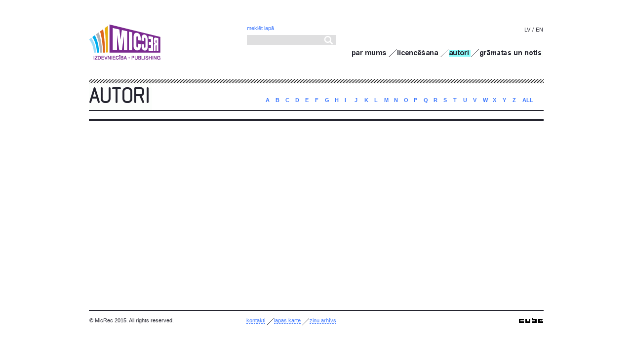

--- FILE ---
content_type: text/html
request_url: http://www.micrecmusic.com/lv/autori/?sort=name&direction=desc&char=o
body_size: 2123
content:
<!DOCTYPE html PUBLIC "-//W3C//DTD XHTML 1.0 Transitional//EN" "http://www.w3.org/TR/xhtml1/DTD/xhtml1-transitional.dtd">
<html xmlns="http://www.w3.org/1999/xhtml" lang="lv" xml:lang="lv">
<head>
<meta http-equiv="content-type" content="application/xhtml+xml; charset=utf-8"  />
<meta name="description" content="MicRec Publishing" />
<meta name="author" content="Cube / www.cube.lv" />
<meta name="Robots" content="index,follow" />
<base href="http://www.micrecmusic.com/" /><!--[if IE]></base><![endif]-->

<title>
Autori : MicRec Publishing
</title>

<link rel="stylesheet" type="text/css" href="styles/base.css" />
<style type="text/css">
    @import "styles/style.css";
    		@import "http://www.micrecmusic.com/xml_templates/authors/section.css";
    </style>

<!--[if lt IE 7]>
    <style type="text/css">
		@import "styles/ie6.css";
    </style>
    <style type="text/css" media="print">
		@import "styles/ie6_print.css";
    </style>
<![endif]-->
<!--[if lt IE 8]>
    <style type="text/css">
		@import "styles/ie67.css";
    </style>
<![endif]-->
<!--[if IE]>
    <style type="text/css">
		@import "styles/ie_all.css";
    </style>
<![endif]-->

</head>
<body>
<script type="text/javascript" src="js/js_check.js"></script>
<script type="text/javascript" src="http://www.micrecmusic.com/shared/3rdpart/swfobject2/swfobject.js"></script>

<div class="mainContainer test">
    <div class="skipLinks">
		<a href="http://www.micrecmusic.com/lv/autori/?sort=name&amp;direction=desc&amp;char=o#content">Uz saturu</a>
	</div>

	<div class="headerBox">

    <div class="logoBox"><a href="http://www.micrecmusic.com/lv/" ><img src="http://www.micrecmusic.com/files/micrec_logo.png" width="145" height="72"  alt="MicRec publishing"   /></a></div>

    		<div class="languageMenuBox">
			<ul class="block languageMenu">
									<li class="active"> <a href="lv/">LV</a></li>
		        					<li><span>/</span> <a href="en/">EN</a></li>
		        			</ul>
		</div>
	
    <div class="mainMenuBox">
								<ul class="block menu"><li class="menuItem first"><span><a href="http://www.micrecmusic.com/lv/par-mums/" ><img src="http://www.micrecmusic.com/shared/cache/5f2924f34235496f349572c06d50eb57.gif"  alt="Par mums"   /></a></span></li><li class="menuItem"><span><a href="http://www.micrecmusic.com/lv/licencesana/" ><img src="http://www.micrecmusic.com/shared/cache/774b9f6a546cb38d6c67d7c4fe767bb0.gif"  alt="Licencēšana"   /></a></span></li><li class="menuItem active hasChildren"><span><a href="http://www.micrecmusic.com/lv/autori/" ><img src="http://www.micrecmusic.com/shared/cache/0bbaf473fc5a9f02ade2d0fd87ba93b6.gif"  alt="Autori"   /></a></span></li><li class="menuItem last"><span><a href="http://www.micrecmusic.com/lv/gramatas/" ><img src="http://www.micrecmusic.com/shared/cache/e3e7ced50b6b5fca0f9fbcc771b0ab88.gif"  alt="Grāmatas un notis"   /></a></span></li></ul>
					    </div>

    <div class="searchBox">
        <div class="inputLabels">Meklēt lapā</div>
         <form id="searchForm" method="get" action="http://www.micrecmusic.com/lv/meklesana/"  class="searchForm searchFormTop">
              <input type="text" name="search" value="" class="searchInputBox" style="width:155px;" /><input type="submit" class="searchBtn" alt="Meklēt" value="" />
         </form>
    </div>

    </div>

	<div class="contentBox">
		<div class="content" id="content">
                        <div class="pageHeadingBox"><h1 class="pageHeading"><a href="http://www.micrecmusic.com/lv/autori/" ><img src="http://www.micrecmusic.com/shared/cache/8a7518b3422b4ac55ac892eac4475cd3.gif"  alt="Autori"   /></a></h1></div>
		    
		    			

    <div class="headerBlock filterCharBox">
        <ul id="charList" class="block">
                    <li >
                    <a href="http://www.micrecmusic.com/lv/autori/?sort=name&amp;direction=desc&amp;char=a"> a</a>
            </li>
                    <li >
                    <a href="http://www.micrecmusic.com/lv/autori/?sort=name&amp;direction=desc&amp;char=b"> b</a>
            </li>
                    <li >
                    <a href="http://www.micrecmusic.com/lv/autori/?sort=name&amp;direction=desc&amp;char=c"> c</a>
            </li>
                    <li >
                    <a href="http://www.micrecmusic.com/lv/autori/?sort=name&amp;direction=desc&amp;char=d"> d</a>
            </li>
                    <li >
                    <a href="http://www.micrecmusic.com/lv/autori/?sort=name&amp;direction=desc&amp;char=e"> e</a>
            </li>
                    <li >
                    <a href="http://www.micrecmusic.com/lv/autori/?sort=name&amp;direction=desc&amp;char=f"> f</a>
            </li>
                    <li >
                    <a href="http://www.micrecmusic.com/lv/autori/?sort=name&amp;direction=desc&amp;char=g"> g</a>
            </li>
                    <li >
                    <a href="http://www.micrecmusic.com/lv/autori/?sort=name&amp;direction=desc&amp;char=h"> h</a>
            </li>
                    <li >
                    <a href="http://www.micrecmusic.com/lv/autori/?sort=name&amp;direction=desc&amp;char=i"> i</a>
            </li>
                    <li >
                    <a href="http://www.micrecmusic.com/lv/autori/?sort=name&amp;direction=desc&amp;char=j"> j</a>
            </li>
                    <li >
                    <a href="http://www.micrecmusic.com/lv/autori/?sort=name&amp;direction=desc&amp;char=k"> k</a>
            </li>
                    <li >
                    <a href="http://www.micrecmusic.com/lv/autori/?sort=name&amp;direction=desc&amp;char=l"> l</a>
            </li>
                    <li >
                    <a href="http://www.micrecmusic.com/lv/autori/?sort=name&amp;direction=desc&amp;char=m"> m</a>
            </li>
                    <li >
                    <a href="http://www.micrecmusic.com/lv/autori/?sort=name&amp;direction=desc&amp;char=n"> n</a>
            </li>
                    <li >
                    <a href="http://www.micrecmusic.com/lv/autori/?sort=name&amp;direction=desc&amp;char=o"> o</a>
            </li>
                    <li >
                    <a href="http://www.micrecmusic.com/lv/autori/?sort=name&amp;direction=desc&amp;char=p"> p</a>
            </li>
                    <li >
                    <a href="http://www.micrecmusic.com/lv/autori/?sort=name&amp;direction=desc&amp;char=q"> q</a>
            </li>
                    <li >
                    <a href="http://www.micrecmusic.com/lv/autori/?sort=name&amp;direction=desc&amp;char=r"> r</a>
            </li>
                    <li >
                    <a href="http://www.micrecmusic.com/lv/autori/?sort=name&amp;direction=desc&amp;char=s"> s</a>
            </li>
                    <li >
                    <a href="http://www.micrecmusic.com/lv/autori/?sort=name&amp;direction=desc&amp;char=t"> t</a>
            </li>
                    <li >
                    <a href="http://www.micrecmusic.com/lv/autori/?sort=name&amp;direction=desc&amp;char=u"> u</a>
            </li>
                    <li >
                    <a href="http://www.micrecmusic.com/lv/autori/?sort=name&amp;direction=desc&amp;char=v"> v</a>
            </li>
                    <li >
                    <a href="http://www.micrecmusic.com/lv/autori/?sort=name&amp;direction=desc&amp;char=w"> w</a>
            </li>
                    <li >
                    <a href="http://www.micrecmusic.com/lv/autori/?sort=name&amp;direction=desc&amp;char=x"> x</a>
            </li>
                    <li >
                    <a href="http://www.micrecmusic.com/lv/autori/?sort=name&amp;direction=desc&amp;char=y"> y</a>
            </li>
                    <li >
                    <a href="http://www.micrecmusic.com/lv/autori/?sort=name&amp;direction=desc&amp;char=z"> z</a>
            </li>
                    <li class="active">
                    <a href="http://www.micrecmusic.com/lv/autori/?sort=name&amp;direction=desc&amp;char=all"> all</a>
            </li>
                </ul>
    </div>

    <div class="tableViewWrap">
        <div class="clear"><!-- --></div>
    </div>
    




		    			<div class="clear contentClear"><!-- --></div>
		</div>
	</div>

</div>

<div class="footerContainer">

    <div class="copyrightBox">© MicRec 2015. All rights reserved.</div>

    <div class="footerMenuBox">
				<ul class="block menu"><li class="menuItem first"><a class="styled" href="http://www.micrecmusic.com/lv/kontakti/">Kontakti</a></li><li class="menuItem"><a class="styled" href="http://www.micrecmusic.com/lv/lapas-karte/">Lapas karte</a></li><li class="menuItem last"><a class="styled" href="http://www.micrecmusic.com/lv/jaunumi/">Ziņu arhīvs</a></li></ul>
		    </div>


    <div class="cubeBox">
        <a class="cubeLink" href="http://www.cube.lv/" target="_blank" title="Cube – web dizains un izstrāde">
		<img src="images/cube.gif" alt="Cube – web dizains un izstrāde" />
	   </a>
	</div>
</div>




	<script type="text/javascript" src="http://www.micrecmusic.com/shared/3rdpart/jquery/jquery-core.js"></script>
	<script type="text/javascript" src="http://www.micrecmusic.com/js/micrec.js"></script>
	<script type="text/javascript" src="http://www.micrecmusic.com/xml_templates/player.js"></script>


	
		<script type="text/javascript">
			var _gaq = _gaq || [];
			_gaq.push(['_setAccount','UA-15438256-1']);
			_gaq.push(['_trackPageview']);
			setTimeout(function()
			{
				var ga = document.createElement('script');
				ga.src = ('https:' == document.location.protocol ? 'https://ssl' : 'http://www') + '.google-analytics.com/ga.js';
				ga.setAttribute('async', 'true');
				document.documentElement.firstChild.appendChild(ga);
			},10);
		</script>
	
</body>
</html>

--- FILE ---
content_type: text/css
request_url: http://www.micrecmusic.com/styles/base.css
body_size: 514
content:
html
{
    font-size: 100.01%;
}

html, body
{
	margin: 0;
	padding: 0;
}

body, input, select, textarea, button
{
	font-family: Arial, helvetica, sans-serif;
}

body
{
    font-size: 90%;
    background-color: #FFFFFF;
    color: #000000;
}

a
{
	text-decoration: none;
}

a:hover
{
	text-decoration: underline;
}

a img
{
	border: none;
}

h1, h2, h3, h4, h5, h6
{
	font-size: 100%;

}
p
{
    margin-top: 0;
}

.contentImageLeft
{
	float:left;
	margin: 5px 5px 5px 0;
}

.contentImageRight
{
	float:right;
	margin:5px 0 5px 5px;
}

button, input, textarea, select,
th, td, pre
{
	font-size:100%;
}

form
{
	margin:0;
	padding:0;
}

.clear,
.clearLeft,
.clearRight
{
    height: 1px;
    overflow: hidden;
    visibility: hidden;
    margin-top: -1px;
}
.clear
{
    clear: both;
}
.clearLeft
{
    clear: left;
}

.clearRight
{
    clear: right;
}
.clearInside:after
{
	content: '.';
	display: block;
	clear: both;
	height: 0;
	visibility: hidden;
}


ul.block,
ol.block,
ul.block li,
ol.block li
{
    list-style: none;
    list-style-image: none;
    margin: 0;
    padding: 0;
    display: block;
}
.hiddenText
{
	display: block;
	width: 0;
	height: 0;
	overflow: hidden;
}


--- FILE ---
content_type: text/css
request_url: http://www.micrecmusic.com/styles/style.css
body_size: 1481
content:
@import "textFormat.css";
@import "footerstickalt.css";

html, body
{
    height: 100%;
    margin: 0;
    padding: 0;

}

a
{
    color: #3d78ff;
    text-decoration: none;
}

a:hover
{
    text-decoration: none;
}

a.styled
{
    border-bottom: 1px dashed #3d78ff;
}

.mainContainer,
.footerContainer
{
    width: 921px;
    margin-left: auto;
    margin-right: auto;
}

.mainContainer
{

}

.footerContainer
{
    height: 89px;
}

/* skip links */

.skipLinks
{
    position: absolute;
    top: -300px;
    width: 80%;
    left: 40px;
    z-index: 20;
    overflow: visible;
}

.skipLinks a
{
    position: absolute;
    top: 0;
    z-index: 30;
}

.skipLinks a:active,
.skipLinks a:focus
{
    top: 305px;
    height: 1.6em;
}




.headerBox
{
    position: relative;
    background: url(../images/header-loop.gif) repeat-x left bottom;
    height: 169px;
}

.headerBox .logoBox
{
    position: absolute;
    top: 49px;
    left: 0;
}

.headerBox .languageMenuBox
{
    text-align: right;
    font-size: 84.615%; /* 11px */
    position: absolute;
    right: 0;
    top: 54px;
}

.headerBox .languageMenuBox li
{
    display: inline;
    margin-right: 1px;
}

.headerBox .languageMenuBox li span
{
    margin-right: 1px;
}

.headerBox .languageMenuBox li a
{
    text-decoration: none;
    color: #25252f;
}

.headerBox .mainMenuBox
{
    text-align: right;
    padding-top: 100px;
}

.headerBox .mainMenuBox li
{
    display: inline;
}

.headerBox .mainMenuBox li img
{
    padding: 1px 1px 1px 17px;
    /* :TODO: IE6 bug */
    background: url(../images/main-menu-separator.gif) no-repeat left top;
    text-align: right;
}

.headerBox .mainMenuBox li.first img
{
    background: none;
    padding-left: 1px;
}

.headerBox .searchBox
{
    position: absolute;
    left: 320px;
    top: 50px;
}

.contentBox
{
    position: relative;
}


.pageHeadingBox
{
    border-bottom: 2px solid #25252f;
    margin-bottom: 16px;
}

.pageHeading
{
    margin: 0;
    padding: 0;
}


.withSideContent .sideContentWrap
{
    float: left;
    width: 280px;
    margin-right: 40px;
    padding-bottom: 30px;
}

.withSideContent .contentWrap
{
    float: left;
    width: 580px;
}

.withSideContent .contentHeading
{
    margin: 0;
    padding: 0;
}

.headerBlock
{
    position: absolute;
    top: 0;
}

.inputLabels
{
    font-size:11px;
    color:#3D78FF;
    padding:1px 0px 7px 0px;
    text-transform:lowercase;
}

.searchInputBox, .dropBox, .searchBtn
{
    background-color:transparent;
    border:0px solid transparent;
    color:#25252F;
    height:20px;
    padding:0px;
    width:190px;
    outline:none;
    display: inline-block;
    vertical-align: middle;
}
.searchBtn{
    background-image:url("../images/icons/search-loupe.png"); 
    background-repeat:no-repeat;
    background-position:center top;
    width:20px;
    cursor:pointer;
}
.searchForm
{
    width:221px;
    height:20px;
    padding:0;
    margin:0;
    background:#DFDFE0 none no-repeat right center;
}
.searchFormTop
{
    width:180px;
}

.dropBox
{
    background-image: none;
    border:1px solid #DFDFE0;
    width:130px;
}

.piu
{
    width: 20px;
    border-bottom: 1px solid black;
    height: 12px;
    margin-bottom: 18px;
}

.tableViewWrap
{
    border-bottom: 4px solid #25252f;
    padding-bottom: 13px;
}

table.data
{
    width: 100%;
    border-collapse: collapse;
}

table.data th,
table.data td
{
    border: none;
    margin: 0;
    padding: 0;
    text-align: left;
    vertical-align: top;
    padding: 0 5px 0 0;
}

table.data tr.hover td
{
    background: #8cfeff;
}

table.data thead tr th
{
    background: #25252f;
    color: #ffffff;
    text-transform: lowercase;
}

table.data thead tr th a
{
    color: #ffffff;
}

table.data thead tr .sortLink img
{
    margin-left: 14px;
}



table.data tr th:first-child,
table.data tr td:first-child
{
    padding-left: 2px;
}

table.data tbody tr:first-child td
{
    padding-top: 16px;
    border-top: none;
}

table.data td
{
    border-top: 1px solid #dfdfe0;
    padding-top: 3px;
    padding-bottom: 4px;
}


.pageNavigationBox
{
    padding: 3px 0 0 1px;
}
.pageNavigationBox .pageNavigation,
.pageNavigationBox .pageNavigation li
{
    display: inline;
}

.pageNavigationBox .pageNavigation
{
    font-size: 84.615%;
}

.pageNavigationBox .pageNavigation li
{

}

.pageNavigationBox .pageNavigation li a
{
    color: #3d78ff;
    padding: 0 3px;
}

.pageNavigationBox .pageNavigation li.active
{
    background: #25252f;

}

.pageNavigationBox .pageNavigation li.active a
{
    color: #ffffff;
    padding: 0 4px;
}





.contentClear
{
    padding-bottom: 110px;
}

.footerContainer
{
    border-top: 2px solid #25252f;
    font-size: 84.615%; /* 11px */
}

.footerContainer .copyrightBox
{
    float: left;
    width: 300px;
    margin: 13px 18px 0 1px;
}

.footerMenuBox
{
    text-transform: lowercase;
    margin-top: 13px;
}

.footerMenuBox ul li
{
    display: inline;
    float: left;
    min-height: 14px;
    padding-left: 15px;
    padding-bottom: 2px;
    margin-right: 3px;
    background: url(../images/footer-menu-separator.gif) no-repeat left bottom;
}
.footerMenuBox ul li.first
{
    background: none;
    padding-left: 0;
}

.footerContainer .cubeBox
{
    position: absolute;
    text-align: right;
    top: 14px;
    right: 1px;
    z-index: 5;
}





--- FILE ---
content_type: text/css
request_url: http://www.micrecmusic.com/xml_templates/authors/section.css
body_size: 435
content:
.pageHeadingBox
{
    margin-bottom: 3px;
}

.columnWrap
{
    width: 280px;
    float: left;
    margin-left: 40px;
}

.columnWrapFirst
{
    margin-left: 0;
}

.readMoreLink
{
	float:right;
}

.authorHeading {
    left:320px;
    padding:20px 4px 4px 4px;
}

.pictureDiv, .linkDiv {
    height:260px;
    float:left;
    width:620px;
    padding-top:20px;
}

.linkDiv{
    float:right;
    width:250px;
}

.infoDiv{
    padding-top:10px;
    float:left;
    width:600px;
    text-align:justify;
}
.songDiv{
    float:right;
    width:250px;
}

.filterCharBox {
    left:350px;
    padding:28px 4px 4px 4px;
}
.filterCharBox li{
    float:left;
    
    width: 20px;
    margin:10px;
    text-transform:uppercase;
}

.filterCharBox li a {color:#3D78FF; font-weight:bold; font-size:11px; padding:4px;}

.authorMoreButton {
    width:20px;
    height:14px;
    float:right;
    background:transparent url('../../../images/icons/more.gif') no-repeat center bottom scroll;
}

--- FILE ---
content_type: text/css
request_url: http://www.micrecmusic.com/styles/textFormat.css
body_size: 306
content:
body
{
    padding: 5px;
    background: #ffffff;
    color: #25252f;
    font-family: Arial, helvetica, sans-serif;


    font-size: 81.25%; /* 13px font size @ 16px base */
    line-height: 1.230769; /* 16px line height @ 13px font size */
}

.content h1
{
    font-size: 323.077%;  /* 42px @ 13px base */
}

.content h2
{
    font-size: 230.769%;  /* 30px @ 13px base */
}

.content h3
{
    font-size: 161.538%; /* 21px @ 13px base */
}

.content h4,
.content h5,
.content h6
{
    font-size: 100%;
}

.contentImageLeft
{
	float:left;
	margin: 5px 5px 5px 0;
}

.contentImageRight
{
	float:right;
	margin:5px 0 5px 5px;
}


--- FILE ---
content_type: text/css
request_url: http://www.micrecmusic.com/styles/footerstickalt.css
body_size: 135
content:
html, body
{
    height: 100%;
}

.mainContainer
{
    position: relative;
    min-height: 100%;
}

* html .mainContainer
{
    height: 100%;
}

.footerContainer
{
    position: relative;
    margin: -91px auto 0 auto;
}


--- FILE ---
content_type: application/javascript
request_url: http://www.micrecmusic.com/xml_templates/player.js
body_size: 331
content:
jQuery( document ).ready(function()
{
	function playURL(url)
	{
		var myFlashMovie = document.getElementById("tinyplayer");
		if (myFlashMovie != null)
		{
			myFlashMovie.playURL(url);
		}
	}

	jQuery('.palyerPlayLink').click(function(event){
		event.preventDefault();
		if ($(this).hasClass('playing'))
		{
			jQuery(this).children('img').attr('src','images/icons/play.gif');
			jQuery(this).removeClass('playing');
			playURL('');
		}
		else
		{
			jQuery('.palyerPlayLink').children('img').attr('src','images/icons/play.gif');
			jQuery(this).children('img').attr('src','images/icons/stop.gif');
			jQuery('.palyerPlayLink').removeClass('playing');
			jQuery(this).addClass('playing');
			playURL(jQuery(this).attr('href'));
		}
		return false;
	});

});

--- FILE ---
content_type: application/javascript
request_url: http://www.micrecmusic.com/js/micrec.js
body_size: 160
content:
jQuery( document ).ready(function()
{
    jQuery('table.data tr').mouseover(function(e)
    {
        jQuery(this).addClass('hover');
        jQuery('table.data tr.hover').not(jQuery(this)).removeClass('hover');

    });

    jQuery('table.data tr').mouseout(function(e)
    {
        jQuery(this).removeClass('hover');
    });

});


